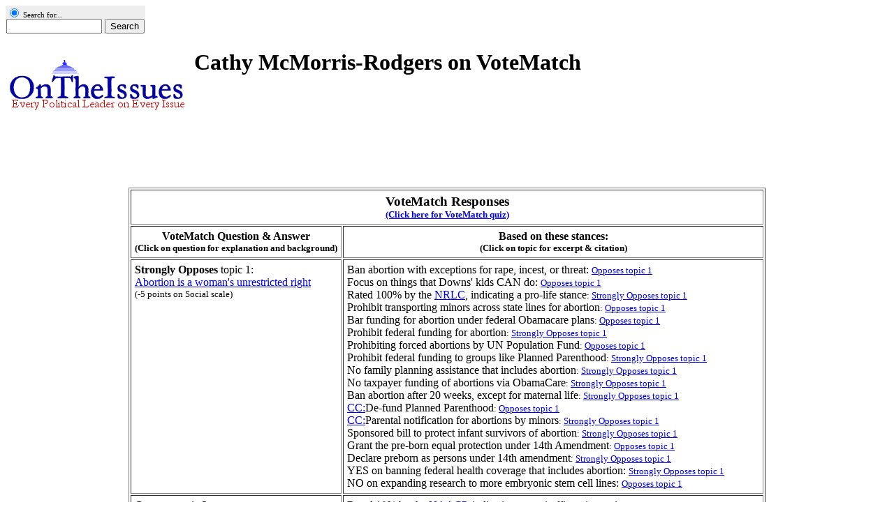

--- FILE ---
content_type: text/html
request_url: https://ontheissues.org/House/Cathy_McMorris-Rodgers_HouseMatch.htm
body_size: 44693
content:
<!DOCTYPE HTML PUBLIC "-//W3C//DTD HTML 4.01 Transitional//EN" "" target="_blank"http://www.w3.org/TR/html4/loose.dtd">
<HTML>
<HEAD>
<TITLE> Cathy McMorris-Rodgers on VoteMatch
</TITLE>
<META NAME='Written by WebMerchants, June 17 1999, contact jessegordon@aol.com.com'>
<META NAME='KEYWORDS' CONTENT='Cathy McMorris-Rodgers on VoteMatch, OnTheIssuesorg, AmericansElect.org, Politics, President, Presidential, Presidential Campaign, Election, Issues, On the Issues, 2004, 2006, 2008, 2012, 2016, Presidential Candidates, Candidates'>
<META NAME='DESCRIPTION' CONTENT='Cathy McMorris-Rodgers on VoteMatch; [Title3] Tired of media reports of fundraising and poll results instead of policy issues? At OnTheIssues.org, you can see the view of every candidate on every issue.'>
<!-- Global site tag (gtag.js) - Google Analytics -- added 11/30/18 -->
<!-- All removed 1/6/24 no more google_adsense -->
<!-- ex CLUDE file = "../Includes/ad_head_2013.inc"-->
<!-- Reinstated 10/24/24 google_adsense -->
<script async src="https://pagead2.googlesyndication.com/pagead/js/adsbygoogle.js?client=ca-pub-4567992930641807"
     crossorigin="anonymous"></script>



</HEAD>
<link rel="stylesheet" href="http://www.OnTheIssues.org/Includes/speakoutns.css" type="text/css">
<body TOPMARGIN="5" LEFTMARGIN="9" MARGINWIDTH="5" MARGINHEIGHT="5">
<table><tr><td>
<!-- Search Google -->
<FORM method=GET action=http://www.google.com/custom>
<TABLE bgcolor=#EEEEEE cellspacing=0 border=0>
<tr valign=top>
<td>
<small><small>
<input type=radio name=sitesearch value="ontheissues.org" checked> 
Search for...<br>
</small></small>
<INPUT TYPE=text name=q size=15 maxlength=255 value="">
<INPUT type=submit name=sa VALUE="Search">
<INPUT type=hidden name=cof VALUE="S:http://www.ontheissues.org;AH:left;BGC:White;LH:85;L:http://www.ontheissues.org/images/iss_2001.gif;LW:263;AWFID:cb84897fa0277102;">
<input type=hidden name=domains value="ontheissues.org"></td>
</tr>
</TABLE>
</FORM>
</td><td><!-- Beginning Tag for Ad unit ontheissues/culture/entertainment -->
<script type='text/javascript' src='http://www.googletagservices.com/tag/js/gpt.js'>
googletag.defineSlot('/17729662/ontheissues/culture/entertainment', [[728,90]], 'div-onti-728-90-head-sp').setTargeting('site',['onti']).setTargeting('pos',['head']).setTargeting('page',['sp']).addService(googletag.pubads());googletag.pubads().enableSyncRendering();googletag.enableServices();googletag.display('div-onti-728-90-head-sp');
</script><!-- End Tag -->
</td></tr></table>

<table><tr><td><a href='http://www.OnTheIssues.org'><img src='../images/iss_2001.gif' alt='OnTheIssuesLogo' border=0 align=left></a>
</td><td>
<center>
<h1>
Cathy McMorris-Rodgers on VoteMatch
</center></h1>
<h2>&nbsp;</h2>
</td></tr>
<tr><td>
&nbsp;
</td></tr></table>
<p><br>
<!-- End Section Head_Popup_after_ad -->
<!-- VoteMatch include module for Cathy McMorris-Rodgers-->
<a name='Profile'></a>
<center><p><br><table border=1 cellpadding=5><tr><th colspan=2><big><b>VoteMatch Responses</big></b>
<br><a href='../Quiz.htm'><small>(Click here for VoteMatch quiz)</a></small></th></tr>
<tr><th>VoteMatch Question & Answer<br><small>(Click on question for explanation and background)</small></th>
<th>Based on these stances:<br><small>(Click on topic for excerpt & citation)</small></th></tr>
<tr><td valign=top><b>
<a name='q1'></a>
Strongly Opposes
</b> topic 1:</br><a href='http://www.OnTheIssues.org/VoteMatch/q1_2016.asp'>Abortion is a woman's unrestricted right</a>
<br><small>(-5 points on Social scale)</small>
</td><td>Ban abortion with exceptions for rape, incest, or threat: <a href='Cathy_McMorris-Rodgers_Abortion.htm#1'><small>Opposes topic 1</small></a><br>Focus on things that Downs' kids CAN do: <a href='Cathy_McMorris-Rodgers_Families_+_Children.htm#3'><small>Opposes topic 1</small></a><br>Rated 100% by the <a href='../Note-NRLC.asp'>NRLC</a>, indicating a pro-life stance<small>: <a href='Cathy_McMorris-Rodgers_Abortion.htm#06n-NRLC'>Strongly Opposes topic 1</small></a> <br>Prohibit transporting minors across state lines for abortion<small>: <a href='Cathy_McMorris-Rodgers_Abortion.htm#08-SR2543'>Opposes topic 1</small></a> <br>Bar funding for abortion under federal Obamacare plans<small>: <a href='Cathy_McMorris-Rodgers_Abortion.htm#10-HR5939'>Opposes topic 1</small></a> <br>Prohibit federal funding for abortion<small>: <a href='Cathy_McMorris-Rodgers_Abortion.htm#11-HR0003'>Strongly Opposes topic 1</small></a> <br>Prohibiting forced abortions by UN Population Fund<small>: <a href='Cathy_McMorris-Rodgers_Abortion.htm#11-HR2059'>Opposes topic 1</small></a> <br>Prohibit federal funding to groups like Planned Parenthood<small>: <a href='Cathy_McMorris-Rodgers_Abortion.htm#11-HR217'>Strongly Opposes topic 1</small></a> <br>No family planning assistance that includes abortion<small>: <a href='Cathy_McMorris-Rodgers_Abortion.htm#13-HR0217'>Strongly Opposes topic 1</small></a> <br>No taxpayer funding of abortions via ObamaCare<small>: <a href='Cathy_McMorris-Rodgers_Abortion.htm#15-H0007'>Strongly Opposes topic 1</small></a> <br>Ban abortion after 20 weeks, except for maternal life<small>: <a href='Cathy_McMorris-Rodgers_Abortion.htm#15-H0036'>Strongly Opposes topic 1</small></a> <br><a href='../Note.asp?q=18CC-1b'>CC:</a>De-fund Planned Parenthood<small>: <a href='Cathy_McMorris-Rodgers_Abortion.htm#18CC-1b'>Opposes topic 1</small></a> <br><a href='../Note.asp?q=18CC-1c'>CC:</a>Parental notification for abortions by minors<small>: <a href='Cathy_McMorris-Rodgers_Abortion.htm#18CC-1c'>Strongly Opposes topic 1</small></a> <br>Sponsored bill to protect infant survivors of abortion<small>: <a href='Cathy_McMorris-Rodgers_Abortion.htm#19-S0311'>Strongly Opposes topic 1</small></a> <br>Grant the pre-born equal protection under 14th Amendment<small>: <a href='Cathy_McMorris-Rodgers_Abortion.htm#2007-HR618'>Opposes topic 1</small></a> <br>Declare preborn as persons under 14th amendment<small>: <a href='Cathy_McMorris-Rodgers_Abortion.htm#2009-S346'>Strongly Opposes topic 1</small></a> <br>YES on banning federal health coverage that includes abortion: <a href='Cathy_McMorris-Rodgers_Abortion.htm#11-HV292'><small>Strongly Opposes topic 1</small></a> <br>NO on expanding research to more embryonic stem cell lines: <a href='Cathy_McMorris-Rodgers_Abortion.htm#2007-020'><small>Opposes topic 1</small></a> </td></tr>
<tr><td valign=top><b>
<a name='q2'></a>
Opposes
</b> topic 2:</br><a href='http://www.OnTheIssues.org/VoteMatch/q2_2016.asp'>Legally require hiring women & minorities</a>
<br><small>(+2 points on Economic scale)</small>
</td><td>Rated 19% by the <a href='../Note-NAACP.asp'>NAACP</a>, indicating an anti-affirmative-action stance<small>: <a href='Cathy_McMorris-Rodgers_Civil_Rights.htm#06n-NAACP'>Strongly Opposes topic 2</small></a> <br>Rated  Keep deadline for ratifying Equal Rights Amendment<small>: <a href='Cathy_McMorris-Rodgers_Civil_Rights.htm#21-HJR17'>Strongly Opposes topic 2</small></a> <br>Rated  Voted against combating Islamophobia<small>: <a href='Cathy_McMorris-Rodgers_Homeland_Security.htm#21-HR5665'>Opposes topic 2</small></a> <br>YES on reauthorizing the Violence Against Women Act: <a href='Cathy_McMorris-Rodgers_Civil_Rights.htm#13-HV055'><small>Favors topic 2</small></a> </td></tr>
<tr><td valign=top><b>
<a name='q3'></a>
Strongly Opposes
</b> topic 3:</br><a href='http://www.OnTheIssues.org/VoteMatch/q3_2016.asp'>Comfortable with same-sex marriage</a>
<br><small>(-5 points on Social scale)</small>
</td><td>Rated 0% by the <a href='../Note-HRC.asp'>HRC</a>, indicating an anti-gay-rights stance<small>: <a href='Cathy_McMorris-Rodgers_Civil_Rights.htm#06n-HRC'>Strongly Opposes topic 3</small></a> <br>Amend Constitution to define traditional marriage<small>: <a href='Cathy_McMorris-Rodgers_Civil_Rights.htm#08-SJR43'>Strongly Opposes topic 3</small></a> <br>Protect anti-same-sex marriage opinions as free speech<small>: <a href='Cathy_McMorris-Rodgers_Civil_Rights.htm#13-H3133'>Strongly Opposes topic 3</small></a> <br>Rated  Religious objections to GLBT services same as 1960s racism<small>: <a href='Cathy_McMorris-Rodgers_Civil_Rights.htm#16-H5055'>Strongly Favors topic 3</small></a> <br><a href='../Note.asp?q=18CC-3'>CC:</a>Sexual preference is not a protected right<small>: <a href='Cathy_McMorris-Rodgers_Civil_Rights.htm#18CC-3'>Strongly Opposes topic 3</small></a> <br>NO on prohibiting job discrimination based on sexual orientation: <a href='Cathy_McMorris-Rodgers_Civil_Rights.htm#2007-1057'><small>Strongly Opposes topic 3</small></a> <br>NO on enforcing against anti-gay hate crimes: <a href='Cathy_McMorris-Rodgers_Crime.htm#2009-H223'><small>Opposes topic 3</small></a> </td></tr>
<tr><td valign=top><b>
<a name='q4'></a>
Favors
</b> topic 4:</br><a href='http://www.OnTheIssues.org/VoteMatch/q4_2016.asp'>Keep God in the public sphere</a>
<br><small>(-3 points on Social scale)</small>
</td><td>Recognize Christianity's importance to western civilization<small>: <a href='Cathy_McMorris-Rodgers_Principles_+_Values.htm#07-HRes847'>Favors topic 4</small></a> </td></tr>
<tr><td valign=top><b>
<a name='q5'></a>
Opposes
</b> topic 5:</br><a href='http://www.OnTheIssues.org/VoteMatch/q5_2016.asp'>Expand ObamaCare</a>
<br><small>(+2 points on Economic scale)</small>
</td><td>Defund, repeal, & replace federal care with free market<small>: <a href='Cathy_McMorris-Rodgers_Health_Care.htm#10-CFA07'>Strongly Opposes topic 5</small></a> <br>Repeal any federal health care takeover<small>: <a href='Cathy_McMorris-Rodgers_Health_Care.htm#10-CfG-inc'>Strongly Opposes topic 5</small></a> <br>Repeal the Job-Killing Health Care Law<small>: <a href='Cathy_McMorris-Rodgers_Health_Care.htm#11-HR002'>Strongly Opposes topic 5</small></a> <br>Repeal ObamaCare reporting requirements for small business<small>: <a href='Cathy_McMorris-Rodgers_Corporations.htm#11-HR004'>Opposes topic 5</small></a> <br>Religious exemption from ObamaCare individual mandate<small>: <a href='Cathy_McMorris-Rodgers_Health_Care.htm#15_H631'>Strongly Opposes topic 5</small></a> <br>Fully repealing ObamaCare is important, but not sufficient<small>: <a href='Cathy_McMorris-Rodgers_Health_Care.htm#15-H0132'>Strongly Opposes topic 5</small></a> <br><a href='../Note.asp?q=18CC-5'>Repeal healthcare mandate</a>, according to CC survey<small>: <a href='Cathy_McMorris-Rodgers_Health_Care.htm#18CC-5'>Opposes topic 5</small></a> <br>Provide for treatment of autism under TRICARE<small>: <a href='Cathy_McMorris-Rodgers_Health_Care.htm#2009-S1169'>Favors topic 5</small></a> <br>NO on giving mental health full equity with physical health: <a href='Cathy_McMorris-Rodgers_Health_Care.htm#08-HR1424'><small>Opposes topic 5</small></a> <br>YES on Veto override: Extend SCHIP to cover 6M more kids: <a href='Cathy_McMorris-Rodgers_Health_Care.htm#08-HR3963'><small>Strongly Favors topic 5</small></a> <br>YES on the Ryan Budget: Medicare choice, tax & spending cuts: <a href='Cathy_McMorris-Rodgers_Health_Care.htm#11-HV277'><small>Opposes topic 5</small></a> <br>NO on requiring negotiated Rx prices for Medicare part D: <a href='Cathy_McMorris-Rodgers_Health_Care.htm#2007-023'><small>Opposes topic 5</small></a> <br>YES on adding 2 to 4 million children to SCHIP eligibility: <a href='Cathy_McMorris-Rodgers_Health_Care.htm#2007-1009'><small>Favors topic 5</small></a> <br>YES on overriding veto on expansion of Medicare: <a href='Cathy_McMorris-Rodgers_Health_Care.htm#2008-H491'><small>Favors topic 5</small></a> <br>NO on expanding the Children's Health Insurance Program: <a href='Cathy_McMorris-Rodgers_Health_Care.htm#2009-H016'><small>Opposes topic 5</small></a> <br>YES on regulating tobacco as a drug: <a href='Cathy_McMorris-Rodgers_Health_Care.htm#2009-H187'><small>Favors topic 5</small></a> </td></tr>
<tr><td valign=top><b>
<a name='q6'></a>
Opposes
</b> topic 6:</br><a href='http://www.OnTheIssues.org/VoteMatch/q6_2016.asp'>Privatize Social Security</a>
<br><small>(-3 points on Economic scale)</small>
</td><td>Never vote to cut Social Security benefits: <a href='Cathy_McMorris-Rodgers_Social_Security.htm#1'><small>Strongly Opposes topic 6</small></a><br>Rated 12% by <a href='../Note-ARA.asp'>ARA</a>, indicating a mixed record on senior issues<small>: <a href='Cathy_McMorris-Rodgers_Social_Security.htm#14_ARA'>Neutral on topic 6</small></a> </td></tr>
<tr><td valign=top><b>
<a name='q7'></a>
Strongly Favors
</b> topic 7:</br><a href='http://www.OnTheIssues.org/VoteMatch/q7_2016.asp'>Vouchers for school choice</a>
<br><small>(+5 points on Economic scale)</small>
</td><td>A-PLUS lets states escape No Child Left Behind<small>: <a href='Cathy_McMorris-Rodgers_Education.htm#15-H0005'>Favors topic 7</small></a> <br>Vouchers break link of low-income and low-quality schools<small>: <a href='Cathy_McMorris-Rodgers_Education.htm#15-H0010'>Strongly Favors topic 7</small></a> <br><a href='../Note.asp?q=18CC-7'>CC:</a>Vouchers for private schools<small>: <a href='Cathy_McMorris-Rodgers_Education.htm#18CC-7'>Strongly Favors topic 7</small></a> <br>YES on reauthorizing the DC opportunity scholarship program: <a href='Cathy_McMorris-Rodgers_Education.htm#11-HV200'><small>Strongly Favors topic 7</small></a> <br>NO on $40B for green public schools: <a href='Cathy_McMorris-Rodgers_Education.htm#2009-H259'><small>Favors topic 7</small></a> </td></tr>
<tr><td valign=top><b>
<a name='q8'></a>
Favors
</b> topic 8:</br><a href='http://www.OnTheIssues.org/VoteMatch/q8_2016.asp'>Fight EPA regulatory over-reach</a>
<br><small>(-3 points on Social scale)</small>
</td><td>Restrict funding for EPA's water quality standards: <a href='Cathy_McMorris-Rodgers_Environment.htm#1'><small>Strongly Favors topic 8</small></a><br>Rated 5% by the <a href='../Note-LCV.asp'>LCV</a>, indicating anti-environment votes<small>: <a href='Cathy_McMorris-Rodgers_Environment.htm#03n-LCV'>Strongly Favors topic 8</small></a> <br>Make tax deduction permanent for conservation easements<small>: <a href='Cathy_McMorris-Rodgers_Environment.htm#09-HR1831'>Opposes topic 8</small></a> <br>No EPA permits required for forest road runoff<small>: <a href='Cathy_McMorris-Rodgers_Environment.htm#13-H2026'>Strongly Favors topic 8</small></a> <br>Voted YES to require GMO labeling<small>: <a href='Cathy_McMorris-Rodgers_Environment.htm#16-S0764'>Opposes topic 8</small></a> <br>Strengthen prohibitions against animal fighting<small>: <a href='Cathy_McMorris-Rodgers_Environment.htm#2007-S261'>Strongly Opposes topic 8</small></a> <br>NO on protecting free-roaming horses and burros: <a href='Cathy_McMorris-Rodgers_Environment.htm#2009-H577'><small>Favors topic 8</small></a> </td></tr>
<tr><td valign=top><b>
<a name='q9'></a>
Neutral on
</b> topic 9:</br><a href='http://www.OnTheIssues.org/VoteMatch/q9_2016.asp'>Stricter punishment reduces crime</a>
<br><small>(0 points on Social scale)</small>
</td><td>Rated 69% by the <a href='../Note-NAPO.asp'>NAPO</a>, indicating a moderate stance on police issues<small>: <a href='Cathy_McMorris-Rodgers_Crime.htm#2014_NAPO'>Neutral on topic 9</small></a> <br>Rated  Keep existing rules for police accountability<small>: <a href='Cathy_McMorris-Rodgers_Crime.htm#21-HR1280'>Favors topic 9</small></a> <br>YES on expanding services for offenders' re-entry into society: <a href='Cathy_McMorris-Rodgers_Crime.htm#2007-1083'><small>Opposes topic 9</small></a> </td></tr>
<tr><td valign=top><b>
<a name='q10'></a>
Favors
</b> topic 10:</br><a href='http://www.OnTheIssues.org/VoteMatch/q10_2016.asp'>Absolute right to gun ownership</a>
<br><small>(+2 points on Economic scale)</small>
</td><td>Supports bump stock ban & some background checks: <a href='Cathy_McMorris-Rodgers_Gun_Control.htm#1'><small>Opposes topic 10</small></a><br>National cross-state standard for concealed carry<small>: <a href='Cathy_McMorris-Rodgers_Gun_Control.htm#09-HR197'>Strongly Favors topic 10</small></a> <br>Teach kids Eddie Eagle GunSafe's lifesaving message<small>: <a href='Cathy_McMorris-Rodgers_Gun_Control.htm#10-HRs1365'>Favors topic 10</small></a> <br>Loosen restrictions on interstate gun purchases<small>: <a href='Cathy_McMorris-Rodgers_Gun_Control.htm#11-H0058'>Strongly Favors topic 10</small></a> <br>Allow veterans to register unlicensed guns acquired abroad<small>: <a href='Cathy_McMorris-Rodgers_Gun_Control.htm#11-HR0420'>Favors topic 10</small></a> <br><a href='../Note.asp?q=18CC-10'>Unrestricted right to bear arms</a>, according to CC survey<small>: <a href='Cathy_McMorris-Rodgers_Gun_Control.htm#18CC-10'>Strongly Favors topic 10</small></a> <br>Rated  Voted NO on background check for every firearm sale<small>: <a href='Cathy_McMorris-Rodgers_Gun_Control.htm#19-HR0008'>Favors topic 10</small></a> <br>Ban gun registration & trigger lock law in Washington DC<small>: <a href='Cathy_McMorris-Rodgers_Gun_Control.htm#2007-S1001'>Strongly Favors topic 10</small></a> <br>Rated  Voted NO on background checks for private transfers<small>: <a href='Cathy_McMorris-Rodgers_Gun_Control.htm#21-S529'>Opposes topic 10</small></a> </td></tr>
<tr><td valign=top><b>
<a name='q11'></a>
Strongly Opposes
</b> topic 11:</br><a href='http://www.OnTheIssues.org/VoteMatch/q11_2016.asp'>Higher taxes on the wealthy</a>
<br><small>(+5 points on Economic scale)</small>
</td><td>Tax cuts make companies invest in America again: <a href='Cathy_McMorris-Rodgers_Tax_Reform.htm#1'><small>Strongly Opposes topic 11</small></a><br>Repeal the Death Tax<small>: <a href='Cathy_McMorris-Rodgers_Tax_Reform.htm#09-HR205'>Strongly Opposes topic 11</small></a> <br>Taxpayer Protection Pledge: no new taxes<small>: <a href='Cathy_McMorris-Rodgers_Tax_Reform.htm#10-ATR'>Strongly Opposes topic 11</small></a> <br>Adopt a single-rate tax system<small>: <a href='Cathy_McMorris-Rodgers_Tax_Reform.htm#10-CFA04'>Strongly Opposes topic 11</small></a> <br>Repeal tax hikes in capital gains and death tax<small>: <a href='Cathy_McMorris-Rodgers_Tax_Reform.htm#10-CFA10'>Strongly Opposes topic 11</small></a> <br>Permanently repeal the estate tax<small>: <a href='Cathy_McMorris-Rodgers_Tax_Reform.htm#11-HR143'>Opposes topic 11</small></a> <br>Supports the Taxpayer Protection Pledge<small>: <a href='Cathy_McMorris-Rodgers_Tax_Reform.htm#12-ATR'>Strongly Opposes topic 11</small></a> <br>Death Tax is a pernicious double tax<small>: <a href='Cathy_McMorris-Rodgers_Tax_Reform.htm#15-H1105'>Strongly Favors topic 11</small></a> <br><a href='../Note.asp?q=18CC-11a'>CC:</a>Make federal income tax cuts permanent<small>: <a href='Cathy_McMorris-Rodgers_Tax_Reform.htm#18CC-11a'>Strongly Opposes topic 11</small></a> <br><a href='../Note.asp?q=18CC-11b'>CC:</a>Elimination the Death Tax<small>: <a href='Cathy_McMorris-Rodgers_Tax_Reform.htm#18CC-11b'>Strongly Opposes topic 11</small></a> <br>NO on paying for AMT relief by closing offshore business loopholes: <a href='Cathy_McMorris-Rodgers_Tax_Reform.htm#2007-1153'><small>Strongly Opposes topic 11</small></a> <br>NO on extending AMT exemptions to avoid hitting middle-income: <a href='Cathy_McMorris-Rodgers_Tax_Reform.htm#2008-455'><small>Favors topic 11</small></a> </td></tr>
<tr><td valign=top><b>
<a name='q12'></a>
Opposes
</b> topic 12:</br><a href='http://www.OnTheIssues.org/VoteMatch/q12_2016.asp'>Pathway to citizenship for illegal aliens</a>
<br><small>(-3 points on Social scale)</small>
</td><td>Supported path to citizenship for DACA recipients: <a href='Cathy_McMorris-Rodgers_Immigration.htm#1'><small>Favors topic 12</small></a><br>Rated 92% by <a href='../Note-USBC.asp'>USBC</a>, indicating a sealed-border stance<small>: <a href='Cathy_McMorris-Rodgers_Immigration.htm#06n-USBC'>Strongly Opposes topic 12</small></a> <br>Voted YES to ban DREAMer immigrants from military service<small>: <a href='Cathy_McMorris-Rodgers_Immigration.htm#16-H5293'>Strongly Opposes topic 12</small></a> <br>Increase both high-skill and family-based visa caps<small>: <a href='Cathy_McMorris-Rodgers_Immigration.htm#19-HR1044'>Favors topic 12</small></a> <br>Declare English as the official language of the US<small>: <a href='Cathy_McMorris-Rodgers_Immigration.htm#2007-HR997'>Opposes topic 12</small></a> <br>Rated  Allow immigration bans from non-cooperating countries<small>: <a href='Cathy_McMorris-Rodgers_Immigration.htm#21-HR1333'>Opposes topic 12</small></a> <br>YES on building a fence along the Mexican border: <a href='Cathy_McMorris-Rodgers_Immigration.htm#2006-446'><small>Strongly Opposes topic 12</small></a> </td></tr>
<tr><td valign=top><b>
<a name='q13'></a>
Favors
</b> topic 13:</br><a href='http://www.OnTheIssues.org/VoteMatch/q13_2016.asp'>Support & expand free trade</a>
<br><small>(+2 points on Economic scale)</small>
</td><td>Opposes tariffs: <a href='Cathy_McMorris-Rodgers_Free_Trade.htm#3'><small>Favors topic 13</small></a><br>Rated 75% by the <a href='../Note-USAE.asp'>USAE</a>, indicating support for trade engagement<small>: <a href='Cathy_McMorris-Rodgers_Free_Trade.htm#2012-USAE'>Strongly Favors topic 13</small></a> <br>NO on assisting workers who lose jobs due to globalization: <a href='Cathy_McMorris-Rodgers_Free_Trade.htm#2007-1025'><small>Favors topic 13</small></a> <br>NO on promoting free trade with Peru: <a href='Cathy_McMorris-Rodgers_Free_Trade.htm#2007-1060'><small>Opposes topic 13</small></a> </td></tr>
<tr><td valign=top><b>
<a name='q14'></a>
Strongly Favors
</b> topic 14:</br><a href='http://www.OnTheIssues.org/VoteMatch/q14_2016.asp'>Support American Exceptionalism</a>
<br><small>(+5 points on Economic scale)</small>
</td><td>Withhold UN funding until voluntary and program-specific<small>: <a href='Cathy_McMorris-Rodgers_Foreign_Policy.htm#11-HR2829'>Strongly Favors topic 14</small></a> <br>NO on Veto override: Congressional oversight of CIA interrogations: <a href='Cathy_McMorris-Rodgers_Homeland_Security.htm#08-HR2082'><small>Favors topic 14</small></a> <br>NO on requiring FISA warrants for wiretaps in US, but not abroad: <a href='Cathy_McMorris-Rodgers_Homeland_Security.htm#08-HR3773'><small>Strongly Favors topic 14</small></a> <br>YES on removing need for FISA warrant for wiretapping abroad: <a href='Cathy_McMorris-Rodgers_Homeland_Security.htm#2007-0836'><small>Strongly Favors topic 14</small></a> </td></tr>
<tr><td valign=top><b>
<a name='q15'></a>
Opposes
</b> topic 15:</br><a href='http://www.OnTheIssues.org/VoteMatch/q15_2016.asp'>Expand the military</a>
<br><small>(+2 points on Social scale)</small>
</td><td>Partially privatize Veterans Affairs: <a href='Cathy_McMorris-Rodgers_Homeland_Security.htm#3'><small>Opposes topic 15</small></a><br><a href='../Note.asp?q=18CC-15'>CC:</a>Secure the grid against terrorism<small>: <a href='Cathy_McMorris-Rodgers_Technology.htm#18CC-15'>Favors topic 15</small></a> <br>YES on restricting no-bid defense contracts: <a href='Cathy_McMorris-Rodgers_Homeland_Security.htm#2007-156'><small>Strongly Opposes topic 15</small></a> </td></tr>
<tr><td valign=top><b>
<a name='q16'></a>
Opposes
</b> topic 16:</br><a href='http://www.OnTheIssues.org/VoteMatch/q16_2016.asp'>Make voter registration easier</a>
<br><small>(-3 points on Social scale)</small>
</td><td>Stricter voter restrictions, including photo IDs: <a href='Cathy_McMorris-Rodgers_Government_Reform.htm#5'><small>Strongly Opposes topic 16</small></a><br>Rated  No holiday on election day; no same-day registration<small>: <a href='Cathy_McMorris-Rodgers_Government_Reform.htm#19-S949'>Strongly Opposes topic 16</small></a> <br>Military spouses don't lose voting residency while abroad<small>: <a href='Cathy_McMorris-Rodgers_Homeland_Security.htm#2009-S475'>Favors topic 16</small></a> <br>Rated  Oppose expanding voter registration and voter access<small>: <a href='Cathy_McMorris-Rodgers_Government_Reform.htm#21-HR1'>Opposes topic 16</small></a> </td></tr>
<tr><td valign=top><b>
<a name='q17'></a>
Strongly Opposes
</b> topic 17:</br><a href='http://www.OnTheIssues.org/VoteMatch/q17_2016.asp'>Avoid foreign entanglements</a>
<br><small>(-5 points on Social scale)</small>
</td><td>Strengthen sanctions on Syria & assist democratic transition<small>: <a href='Cathy_McMorris-Rodgers_War_+_Peace.htm#08-S2917'>Strongly Opposes topic 17</small></a> <br>Boycott & sanctions against Iran for terrorism & nukes<small>: <a href='Cathy_McMorris-Rodgers_War_+_Peace.htm#11-HR1905'>Opposes topic 17</small></a> <br>Iranian nuclear weapons: prevention instead of containment<small>: <a href='Cathy_McMorris-Rodgers_War_+_Peace.htm#12-HJR568'>Strongly Opposes topic 17</small></a> <br><a href='../Note.asp?q=18CC-17'>CC:</a>Keep alliance with Israel<small>: <a href='Cathy_McMorris-Rodgers_Foreign_Policy.htm#18CC-17'>Opposes topic 17</small></a> <br>Rated  President ok to use military force against Iran<small>: <a href='Cathy_McMorris-Rodgers_War_+_Peace.htm#20-SCR33'>Opposes topic 17</small></a> <br>Sanctions on Iran to end nuclear program<small>: <a href='Cathy_McMorris-Rodgers_War_+_Peace.htm#2009-S908'>Opposes topic 17</small></a> <br>Rated  2002 AUMF against Iraq should apply to ISIS<small>: <a href='Cathy_McMorris-Rodgers_War_+_Peace.htm#21-SJR10'>Opposes topic 17</small></a> <br>NO on removing US armed forces from Afghanistan: <a href='Cathy_McMorris-Rodgers_War_+_Peace.htm#11-HV193'><small>Strongly Opposes topic 17</small></a> <br>YES on banning armed forces in Libya without Congressional approval: <a href='Cathy_McMorris-Rodgers_War_+_Peace.htm#11-HV410'><small>Favors topic 17</small></a> <br>NO on investigating Bush impeachment for lying about Iraq: <a href='Cathy_McMorris-Rodgers_War_+_Peace.htm#2008-401'><small>Opposes topic 17</small></a> </td></tr>
<tr><td valign=top><b>
<a name='q18'></a>
Strongly Opposes
</b> topic 18:</br><a href='http://www.OnTheIssues.org/VoteMatch/q18_2016.asp'>Prioritize green energy</a>
<br><small>(+5 points on Economic scale)</small>
</td><td>A number of variables drive the Earth's cooling & warming: <a href='Cathy_McMorris-Rodgers_Energy_+_Oil.htm#3'><small>Strongly Opposes topic 18</small></a><br>Rated 0% by the <a href='../Note-CAF.asp'>CAF</a>, indicating opposition to energy independence<small>: <a href='Cathy_McMorris-Rodgers_Energy_+_Oil.htm#06n-CAF'>Opposes topic 18</small></a> <br>Establish a solar energy program on federal lands<small>: <a href='Cathy_McMorris-Rodgers_Energy_+_Oil.htm#08-H5805'>Strongly Favors topic 18</small></a> <br>Bar greenhouse gases from Clean Air Act rules<small>: <a href='Cathy_McMorris-Rodgers_Energy_+_Oil.htm#09-HR391'>Strongly Opposes topic 18</small></a> <br>Signed the No Climate Tax Pledge by <a href='../Note-AFP.asp'>AFP</a><small>: <a href='Cathy_McMorris-Rodgers_Energy_+_Oil.htm#10-AFP'>Strongly Opposes topic 18</small></a> <br>Cap-and-trade has no impact on global temperatures<small>: <a href='Cathy_McMorris-Rodgers_Energy_+_Oil.htm#10-CFA02'>Strongly Opposes topic 18</small></a> <br>Explore proven energy reserves & keep energy prices low<small>: <a href='Cathy_McMorris-Rodgers_Energy_+_Oil.htm#10-CFA08'>Opposes topic 18</small></a> <br>No EPA regulation of greenhouse gases<small>: <a href='Cathy_McMorris-Rodgers_Energy_+_Oil.htm#11-HR097'>Strongly Opposes topic 18</small></a> <br>Drill the Outer Continental Shelf; & license new nuke plants<small>: <a href='Cathy_McMorris-Rodgers_Energy_+_Oil.htm#11-HR909'>Strongly Opposes topic 18</small></a> <br>Rated  Drill for oil & gas in offshore OCS & Eastern Gulf of Mexico<small>: <a href='Cathy_McMorris-Rodgers_Energy_+_Oil.htm#16-H5538B'>Strongly Opposes topic 18</small></a> <br>Set goal of 25% renewable energy by 2025<small>: <a href='Cathy_McMorris-Rodgers_Energy_+_Oil.htm#2007-SC03'>Strongly Favors topic 18</small></a> <br>NO on tax incentives for renewable energy: <a href='Cathy_McMorris-Rodgers_Energy_+_Oil.htm#08-HR5351'><small>Strongly Opposes topic 18</small></a> <br>YES on barring EPA from regulating greenhouse gases: <a href='Cathy_McMorris-Rodgers_Energy_+_Oil.htm#11-HV249'><small>Opposes topic 18</small></a> <br>YES on opening Outer Continental Shelf to oil drilling: <a href='Cathy_McMorris-Rodgers_Energy_+_Oil.htm#11-HV320'><small>Strongly Opposes topic 18</small></a> <br>NO on removing oil & gas exploration subsidies: <a href='Cathy_McMorris-Rodgers_Energy_+_Oil.htm#2007-040'><small>Strongly Opposes topic 18</small></a> <br>NO on investing in homegrown biofuel: <a href='Cathy_McMorris-Rodgers_Energy_+_Oil.htm#2007-0832'><small>Strongly Opposes topic 18</small></a> <br>NO on tax incentives for energy production and conservation: <a href='Cathy_McMorris-Rodgers_Energy_+_Oil.htm#2008-344'><small>Strongly Opposes topic 18</small></a> <br>NO on tax credits for renewable electricity, with PAYGO offsets: <a href='Cathy_McMorris-Rodgers_Energy_+_Oil.htm#2008-H649'><small>Opposes topic 18</small></a> <br>NO on enforcing limits on CO2 global warming pollution: <a href='Cathy_McMorris-Rodgers_Energy_+_Oil.htm#2009-H477'><small>Opposes topic 18</small></a> <br>NO on $2 billion more for Cash for Clunkers program: <a href='Cathy_McMorris-Rodgers_Environment.htm#2009-H682'><small>Opposes topic 18</small></a> </td></tr>
<tr><td valign=top><b>
<a name='q19'></a>
Strongly Favors
</b> topic 19:</br><a href='http://www.OnTheIssues.org/VoteMatch/q19_2016.asp'>Marijuana is a gateway drug</a>
<br><small>(-5 points on Social scale)</small>
</td><td>Marijuana contributes to drug addiction & abuse: <a href='Cathy_McMorris-Rodgers_Drugs.htm#1'><small>Strongly Favors topic 19</small></a><br>Rated -10 by <a href='../Note-NORML.asp'>NORML</a>, indicating a "hard-on-drugs" stance<small>: <a href='Cathy_McMorris-Rodgers_Drugs.htm#06n-NORML'>Strongly Favors topic 19</small></a> <br>Develop counterdrug strategy for federal open lands<small>: <a href='Cathy_McMorris-Rodgers_Drugs.htm#11-HR0759'>Favors topic 19</small></a> <br>Harsher sentencing for "pill mill" operators<small>: <a href='Cathy_McMorris-Rodgers_Crime.htm#11-HR1065'>Strongly Favors topic 19</small></a> <br>Rated 25% by <a href='../Note-NORML.asp'>NORML</a>, indicating an anti-legalization stance<small>: <a href='Cathy_McMorris-Rodgers_Drugs.htm#14_NORML'>Strongly Favors topic 19</small></a> <br>Rated F by <a href='../Note-NORML.asp'>NORML</a>, indicating a "hard-on-drugs" stance<small>: <a href='Cathy_McMorris-Rodgers_Drugs.htm#16_NORML'>Strongly Favors topic 19</small></a> <br>YES on more funding for Mexico to fight drugs: <a href='Cathy_McMorris-Rodgers_Drugs.htm#2008-H393'><small>Favors topic 19</small></a> </td></tr>
<tr><td valign=top><b>
<a name='q20'></a>
Strongly Opposes
</b> topic 20:</br><a href='http://www.OnTheIssues.org/VoteMatch/q20_2016.asp'>Stimulus better than market-led recovery</a>
<br><small>(+5 points on Economic scale)</small>
</td><td>Cut spending; balance budget; stop burdensome regulations: <a href='Cathy_McMorris-Rodgers_Budget_+_Economy.htm#1'><small>Strongly Opposes topic 20</small></a><br>Limit federal spending growth to per-capita inflation rate<small>: <a href='Cathy_McMorris-Rodgers_Budget_+_Economy.htm#10-CFA06'>Strongly Opposes topic 20</small></a> <br><a href='../Note.asp?q=18CC-20'>CC:</a>Balanced Budget Constitutional Amendment<small>: <a href='Cathy_McMorris-Rodgers_Budget_+_Economy.htm#18CC-20'>Opposes topic 20</small></a> <br>Rated  Opposed $1.9 trillion ARPA bill for COVID relief<small>: <a href='Cathy_McMorris-Rodgers_Budget_+_Economy.htm#21-HR1319'>Strongly Opposes topic 20</small></a> <br>YES on prioritizing spending in case debt limit is reached: <a href='Cathy_McMorris-Rodgers_Budget_+_Economy.htm#13-HV807'><small>Opposes topic 20</small></a> <br>NO on $60B stimulus package for jobs, infrastructure, & energy: <a href='Cathy_McMorris-Rodgers_Budget_+_Economy.htm#2008-H660'><small>Strongly Opposes topic 20</small></a> <br>YES on $192B additional anti-recession stimulus spending: <a href='Cathy_McMorris-Rodgers_Budget_+_Economy.htm#2009-H659'><small>Strongly Favors topic 20</small></a> </td></tr>
</table></center><!-- End Senatematch Responses -->
<p><center><img src='../images/s020_080.gif'>
<p>Cathy McMorris-Rodgers is a Hard-Core Conservative
<br><a href='http://www.OnTheIssues.org/VoteMatch/candidate_map.asp?a1=5&a2=4&a3=5&a4=2&a9=4&a16=4&a10=1&a5=2&a7=3&a8=2&a14=5&a15=4&a17=2&a19=1&a18=4&a6=4&a20=5&a11=5&a12=1&a13=5&i1=1&i2=1&i3=1&i4=1&p=23&e=83&t=5'>(Click for details)</a><p>
<!-- End VoteMatch include module for Cathy McMorris-Rodgers-->

<!-- Begin section foot_HouseMatch -->
<center><table CELLPADDING='0' CELLSPACING='10'>
<tr><td colspan=4 align=left>
<FONT face='Arial, Arial, Helvetica' size=2><big><b><ul>
<li>Cathy McMorris-Rodgers is a <a href='http://www.OnTheIssues.org/VoteMatch/candidate_map.asp?a1=5&a2=4&a3=5&a4=2&a9=4&a16=4&a10=1&a5=2&a7=3&a8=2&a14=5&a15=4&a17=2&a19=1&a18=4&a6=4&a20=5&a11=5&a12=1&a13=5&i1=1&i2=1&i3=1&i4=1&p=23&e=83&t=5'>Hard-Core Conservative</a> (click for explanation).
<li>Click here for a <a href='Cathy_McMorris-Rodgers.htm'>summary of Cathy McMorris-Rodgers's positions</a> on all issues. 
<!--li>Click here for <a href='Cathy_McMorris-Rodgers_AE.htm'>AmericansElect quiz answers by Cathy McMorris-Rodgers</a>.-->
<!--li>Click here for <a href='Cathy_McMorris-Rodgers_MyO.htm'>MyOcracy quiz answers by Cathy McMorris-Rodgers</a>.-->
<!--li>Click here for <a href='Cathy_McMorris-Rodgers_HuffPo.htm'>Huffington Post quiz answers by Cathy McMorris-Rodgers</a>.-->
<!--li>Agree? Disagree? Click here to express <a href='../Forum_House.htm'>your views on Congress</a> in The Forum.-->
<li>Click here for <a href='../states/Washington.htm'>
other Washington politicians</a>. 
<li>Click here for <a href='../Archive_Washington.htm'> 
Washington primary archives</a>. 
<li>Click here for <a href='../Arch_Washington.htm'> 
Washington secondary archives</a>. 
<li>Click here for <a href='../Contact_Cathy_McMorris-Rodgers.asp?office=House&name=Hard-Core Conservative'>contact information for Cathy McMorris-Rodgers</a>. 
<li>Click here for a <a href='http://en.wikipedia.org/wiki/Cathy_McMorris-Rodgers'>Wikipedia profile 
of Cathy McMorris-Rodgers</a>.
<li>Click here for a <a href='http://ballotpedia.org/Cathy_McMorris-Rodgers'>Ballotpedia profile 
of Cathy McMorris-Rodgers</a>.
</big></b></ul></td></tr>
<tr><td align=center colspan=3 valign=top><FONT face='Arial, Arial, Helvetica' size=2><big><b><i>
Other candidates' VoteMatch:</big></b></i></td>
	<td align=center><FONT face='Arial, Arial, Helvetica' size=2><big><b><i>
	Cathy McMorris-Rodgers on the issues:</big></b></i></td>
</tr><tr><td valign=top>
<FONT face='Arial, Arial, Helvetica' size=2>
&nbsp;<!-- Senators and Governors -->
<br><br><small> 
</small></td>
<td valign=top><small><b><i>Incoming Republican Freshmen 2021:</b></i>
<br>AL-1: <a href='../House/Jerry_Carl_HouseMatch.htm'>Jerry Carl</a>(R)
<br>AL-2: <a href='../House/Barry_Moore_HouseMatch.htm'>Barry Moore</a>(R)
<br>CA-8: <a href='../CA/Jay_Obernolte_HouseMatch.htm'>Jay Obernolte</a>(R)
<br>CA-50: <a href='../CA/Darrell_Issa_HouseMatch.htm'>Darrell Issa</a>(R)
<br>CO-3: <a href='../House/Lauren_Boebert_HouseMatch.htm'>Lauren Boebert</a>(R)
<br>FL-3: <a href='../FL/Kat_Cammack_HouseMatch.htm'>Kat Cammack</a>(R)
<br>FL-15: <a href='../FL/Scott_Franklin_HouseMatch.htm'>Scott Franklin</a>(R)
<br>FL-19: <a href='../FL/Byron_Donalds_HouseMatch.htm'>Byron Donalds</a>(R)
<br>GA-9: <a href='../GA/Andrew_Clyde_HouseMatch.htm'>Andrew Clyde</a>(R)
<br>GA-14: <a href='../GA/Marjorie_Taylor Greene_HouseMatch.htm'>Marjorie Taylor Greene</a>(R)
<br>IA-2: <a href='../House/Mariannette_Miller-Meeks_HouseMatch.htm'>Mariannette Miller-Meeks</a>(R)
<br>IA-4: <a href='../House/Randy_Feenstra_HouseMatch.htm'>Randy Feenstra</a>(R)
<br>IL-15: <a href='../IL/Mary_Miller_HouseMatch.htm'>Mary Miller</a>(R)
<br>IN-5: <a href='../IN/Victoria_Spartz_HouseMatch.htm'>Victoria Spartz</a>(R)
<br>KS-1: <a href='../House/Tracey_Mann_HouseMatch.htm'>Tracey Mann</a>(R)
<br>KS-2: <a href='../House/Jake_LaTurner_HouseMatch.htm'>Jake LaTurner</a>(R)
<br>LA-5: <a href='../House/Luke_Letlow_HouseMatch.htm'>Luke Letlow</a>(R)
<br>MI-3: <a href='../MI/Peter_Meijer_HouseMatch.htm'>Peter Meijer</a>(R)
<br>MI-10: <a href='../MI/Lisa_McClain_HouseMatch.htm'>Lisa McClain</a>(R)
<br>MT-0: <a href='../House/Matt_Rosendale_HouseMatch.htm'>Matt Rosendale</a>(R)
<br>NC-11: <a href='../NC/Madison_Cawthorn_HouseMatch.htm'>Madison Cawthorn</a>(R)
<br>NM-3: <a href='../House/Teresa_Leger Fernandez_HouseMatch.htm'>Teresa Leger Fernandez</a>(D)
<br>NY-2: <a href='../NY/Andrew_Garbarino_HouseMatch.htm'>Andrew Garbarino</a>(R)
<br>NY-22: <a href='../NY/Claudia_Tenney_HouseMatch.htm'>Claudia Tenney</a>(R)
<br>OR-2: <a href='../House/Cliff_Bentz_HouseMatch.htm'>Cliff Bentz</a>(R)
<br>PR-0: <a href='../House/Jenniffer_Gonzalez-Colon_HouseMatch.htm'>Jenniffer Gonzalez-Colon</a>(R)
<br>TN-1: <a href='../House/Diana_Harshbarger_HouseMatch.htm'>Diana Harshbarger</a>(R)
<br>TX-4: <a href='../TX/Pat_Fallon_HouseMatch.htm'>Pat Fallon</a>(R)
<br>TX-11: <a href='../TX/August_Pfluger_HouseMatch.htm'>August Pfluger</a>(R)
<br>TX-13: <a href='../TX/Ronny_Jackson_HouseMatch.htm'>Ronny Jackson</a>(R)
<br>TX-17: <a href='../TX/Pete_Sessions_HouseMatch.htm'>Pete Sessions</a>(R)
<br>TX-22: <a href='../TX/Troy_Nehls_HouseMatch.htm'>Troy Nehls</a>(R)
<br>TX-23: <a href='../TX/Tony_Gonzales_HouseMatch.htm'>Tony Gonzales</a>(R)
<br>TX-24: <a href='../TX/Beth_Van Duyne_HouseMatch.htm'>Beth Van Duyne</a>(R)
<br>UT-1: <a href='../House/Blake_Moore_HouseMatch.htm'>Blake Moore</a>(R)
<br>VA-5: <a href='../VA/Bob_Good_HouseMatch.htm'>Bob Good</a>(R)
<br>WI-5: <a href='../House/Scott_Fitzgerald_HouseMatch.htm'>Scott Fitzgerald</a>(R)
</td>
<td valign=top><small>
<b><i>Incoming Democratic Freshmen 2021:</b></i>
<br>CA-53: <a href='../CA/Sara_Jacobs_HouseMatch.htm'>Sara Jacobs</a>(D)
<br>GA-5: <a href='../GA/Nikema_Williams_HouseMatch.htm'>Nikema Williams</a>(D)
<br>GA-7: <a href='../GA/Carolyn_Bourdeaux_HouseMatch.htm'>Carolyn Bourdeaux</a>(D)
<br>HI-2: <a href='../House/Kai_Kahele_HouseMatch.htm'>Kai Kahele</a>(D)
<br>IL-3: <a href='../IL/Marie_Newman_HouseMatch.htm'>Marie Newman</a>(D)
<br>IN-1: <a href='../IN/Frank_Mrvan_HouseMatch.htm'>Frank Mrvan</a>(D)
<br>MA-4: <a href='../MA/Jake_Auchincloss_HouseMatch.htm'>Jake Auchincloss</a>(D)
<br>MO-1: <a href='../House/Cori_Bush_HouseMatch.htm'>Cori Bush</a>(D)
<br>NC-2: <a href='../NC/Deborah_Ross_HouseMatch.htm'>Deborah Ross</a>(D)
<br>NC-6: <a href='../NC/Kathy_Manning_HouseMatch.htm'>Kathy Manning</a>(D)
<br>NY-15: <a href='../NY/Ritchie_Torres_HouseMatch.htm'>Ritchie Torres</a>(D)
<br>NY-16: <a href='../NY/Jamaal_Bowman_HouseMatch.htm'>Jamaal Bowman</a>(D)
<br>NY-17: <a href='../NY/Mondaire_Jones_HouseMatch.htm'>Mondaire Jones</a>(D)
<br>WA-10: <a href='../House/Marilyn_Strickland_HouseMatch.htm'>Marilyn Strickland</a>(D)
<br>
<br><b><i>Republican takeovers as of 2021:</b></i>
<br>CA-21: <a href='../CA/David_Valadao_HouseMatch.htm'>David Valadao</a>(R)
	defeated <a href='../CA/TJ_Cox_HouseMatch.htm'>T.J. Cox</a>(D)
<br>CA-39: <a href='../CA/Young_Kim_HouseMatch.htm'>Young Kim</a>(R)
	defeated <a href='../CA/Gil_Cisneros_HouseMatch.htm'>Gil Cisneros</a>(D)
<br>CA-48: <a href='../CA/Michelle_Steel_HouseMatch.htm'>Michelle Steel</a>(R)
	defeated <a href='../CA/Harley_Rouda_HouseMatch.htm'>Harley Rouda</a>(D)
<br>FL-26: <a href='../FL/Carlos_Gimenez_HouseMatch.htm'>Carlos Gimenez</a>(R)
	defeated <a href='../FL/Debbie_Mucarsel-Powell_HouseMatch.htm'>Debbie Mucarsel-Powell</a>(D)
<br>FL-27: <a href='../FL/Maria_Elvira Salazar_HouseMatch.htm'>Maria Elvira Salazar</a>(R)
	defeated <a href='../FL/Donna_Shalala_HouseMatch.htm'>Donna Shalala</a>(D)
<br>IA-1: <a href='../House/Ashley_Hinson_HouseMatch.htm'>Ashley Hinson</a>(R)
	defeated <a href='../House/Abby_Finkenauer_HouseMatch.htm'>Abby Finkenauer</a>(D)
<br>MN-7: <a href='../House/Michelle_Fischbach_HouseMatch.htm'>Michelle Fischbach</a>(R)
	defeated <a href='../House/Collin_Peterson_HouseMatch.htm'>Collin Peterson</a>(D)
<br>NM-2: <a href='../House/Yvette_Herrell_HouseMatch.htm'>Yvette Herrell</a>(R)
	defeated <a href='../House/Xochitl_Torres_Small_HouseMatch.htm'>Xochitl Small</a>(D)
<br>NY-11: <a href='../NY/Nicole_Malliotakis_HouseMatch.htm'>Nicole Malliotakis</a>(R)
	defeated <a href='../NY/Max_Rose_HouseMatch.htm'>Max Rose</a>(D)
<br>OK-5: <a href='../House/Stephanie_Bice_HouseMatch.htm'>Stephanie Bice</a>(R)
	defeated <a href='../House/Kendra_Horn_HouseMatch.htm'>Kendra Horn</a>(D)
<br>SC-1: <a href='../House/Nancy_Mace_HouseMatch.htm'>Nancy Mace</a>(R)
	defeated <a href='../House/Joe_Cunningham_HouseMatch.htm'>Joe Cunningham</a>(D)
<br>UT-4: <a href='../House/Burgess_Owens_HouseMatch.htm'>Burgess Owens</a>(R)
	defeated <a href='../House/Ben_McAdams_HouseMatch.htm'>Ben McAdams</a>(D)
<br>
<br><b><i>Special Elections 2021-2022:</b></i>
<br>CA-22: replacing <a href='../CA/Devin_Nunes_HouseMatch.htm'>Devin Nunes</a> (R, SPEL summer 2022)
<br>FL-20: replacing <a href='../FL/Alcee_Hastings_HouseMatch.htm'>Alcee Hastings</a> (D, SPEL Jan. 2022)
<br>LA-2: <a href='../House/Troy_Carter_HouseMatch.htm'>Troy Carter</a> (R, April 2021)
<br>LA-5: <a href='../House/Julia_Letlow_HouseMatch.htm'>Julia Letlow</a> (R, March 2021)
<br>NM-1: <a href='../House/Melanie_Stansbury_HouseMatch.htm'>Melanie Stansbury</a> (D, June 2021)
<br>OH-11: <a href='../OH/Shontel_Brown_HouseMatch.htm'>Shontel Brown</a> (D, Nov. 2021)
<br>OH-15: <a href='../OH/Mike_Carey_HouseMatch.htm'>Mike Carey</a> (R, Nov. 2021)
<br>TX-6: <a href='../TX/Jake_Ellzey_HouseMatch.htm'>Jake Ellzey</a> (R, July 2021)
</td>
<td valign=top><FONT face='Arial, Arial, Helvetica' size=2>
    <a href='Cathy_McMorris-Rodgers_Abortion.htm'>Abortion</a>
<br><a href='Cathy_McMorris-Rodgers_Budget_+_Economy.htm'>Budget/Economy</a>
<br><a href='Cathy_McMorris-Rodgers_Civil_Rights.htm'>Civil&nbsp;Rights</a>
<br><a href='Cathy_McMorris-Rodgers_Corporations.htm'>Corporations</a>
<br><a href='Cathy_McMorris-Rodgers_Crime.htm'>Crime</a>
<br><a href='Cathy_McMorris-Rodgers_Drugs.htm'>Drugs</a>
<br><a href='Cathy_McMorris-Rodgers_Education.htm'>Education</a>
<br><a href='Cathy_McMorris-Rodgers_Energy_+_Oil.htm'>Energy/Oil</a>
<br><a href='Cathy_McMorris-Rodgers_Environment.htm'>Environment</a>
<br><a href='Cathy_McMorris-Rodgers_Families_+_Children.htm'>Families</a>
<br><a href='Cathy_McMorris-Rodgers_Foreign_Policy.htm'>Foreign&nbsp;Policy</a>
<br><a href='Cathy_McMorris-Rodgers_Free_Trade.htm'>Free&nbsp;Trade</a>
<br><a href='Cathy_McMorris-Rodgers_Government_Reform.htm'>Govt.&nbsp;Reform</a>
<br><a href='Cathy_McMorris-Rodgers_Gun_Control.htm'>Gun&nbsp;Control</a>
<br><a href='Cathy_McMorris-Rodgers_Health_Care.htm'>Health&nbsp;Care</a>
<br><a href='Cathy_McMorris-Rodgers_Homeland_Security.htm'>Homeland Security</a>
<br><a href='Cathy_McMorris-Rodgers_Immigration.htm'>Immigration</a>
<br><a href='Cathy_McMorris-Rodgers_Jobs.htm'>Jobs</a>
<br><a href='Cathy_McMorris-Rodgers_Principles_+_Values.htm'>Principles</a>
<br><a href='Cathy_McMorris-Rodgers_Social_Security.htm'>Social&nbsp;Security</a>
<br><a href='Cathy_McMorris-Rodgers_Tax_Reform.htm'>Tax&nbsp;Reform</a>
<br><a href='Cathy_McMorris-Rodgers_Technology.htm'>Technology</a>
<br><a href='Cathy_McMorris-Rodgers_War_+_Peace.htm'>War/Peace</a>
<br><a href='Cathy_McMorris-Rodgers_Welfare_+_Poverty.htm'>Welfare/Poverty</a>
<br><br>
</small>
<br><br><b><i>Candidate Information:</b></i><small>
<br><a href='Cathy_McMorris-Rodgers.htm'>Main Page</a>
<br><a href='http://en.wikipedia.org/wiki/Cathy_McMorris-Rodgers'>Profile</a>
<br><a href='../states/Washington.htm'>
Washington politicians</a>
<br><br>Contact info:<br><a href='http://mcmorris.house.gov'>Official Website</a><br>Phone number: <br>(202) 225-2006 <!-- Contacts -->
<br>
</td></font></tr>
<tr><td colspan=4 align=center><FONT face='Arial, Arial, Helvetica' size=2>
<!--[Read Ad_DCOrbit22]-->
</td></tr></table></center>
<!-- End section foot_HouseMatch -->
<!--- start ad_quiz_bot.inc from ad_google_2008.inc set up 1/10/2007 JKAG --->
<script type="text/javascript"><!--
google_ad_client = "pub-8406753442108724";
//Prez popups (2008 directory) 728x90, created 1/10/08
google_ad_slot = "4814397591";
google_ad_width = 728;
google_ad_height = 90;
//--></script>
<script type="text/javascript"
src="http://pagead2.googlesyndication.com/pagead/show_ads.js">
</script>
<!--- end ad_google_2008.inc set up 1/10/2007 JKAG --->

<br><small>Page last updated: Jan 05, 2022</small>
</body></html>


--- FILE ---
content_type: text/html; charset=utf-8
request_url: https://www.google.com/recaptcha/api2/aframe
body_size: 270
content:
<!DOCTYPE HTML><html><head><meta http-equiv="content-type" content="text/html; charset=UTF-8"></head><body><script nonce="oXCxfmkkBnDx6RQWHXYhzg">/** Anti-fraud and anti-abuse applications only. See google.com/recaptcha */ try{var clients={'sodar':'https://pagead2.googlesyndication.com/pagead/sodar?'};window.addEventListener("message",function(a){try{if(a.source===window.parent){var b=JSON.parse(a.data);var c=clients[b['id']];if(c){var d=document.createElement('img');d.src=c+b['params']+'&rc='+(localStorage.getItem("rc::a")?sessionStorage.getItem("rc::b"):"");window.document.body.appendChild(d);sessionStorage.setItem("rc::e",parseInt(sessionStorage.getItem("rc::e")||0)+1);localStorage.setItem("rc::h",'1769750083902');}}}catch(b){}});window.parent.postMessage("_grecaptcha_ready", "*");}catch(b){}</script></body></html>